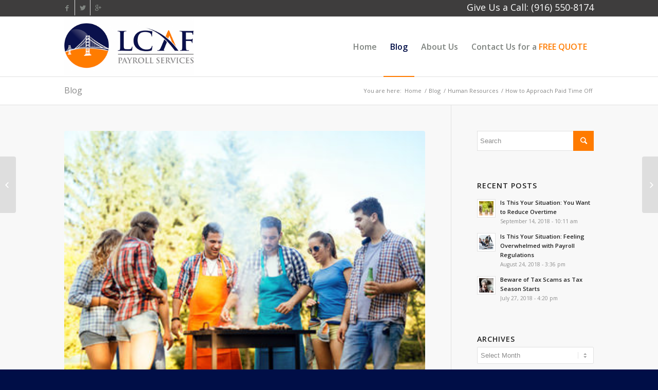

--- FILE ---
content_type: text/html; charset=UTF-8
request_url: https://lcafpayroll.com/how-to-approach-paid-time-off/
body_size: 19142
content:
<!DOCTYPE html>
<html lang="en-US" class="html_stretched responsive av-preloader-disabled av-default-lightbox  html_header_top html_logo_left html_main_nav_header html_menu_right html_large html_header_sticky html_header_shrinking html_header_topbar_active html_mobile_menu_phone html_header_searchicon_disabled html_content_align_center html_header_unstick_top_disabled html_header_stretch_disabled html_av-submenu-hidden html_av-submenu-display-click html_av-overlay-side html_av-overlay-side-classic html_av-submenu-noclone html_entry_id_527 av-no-preview html_text_menu_active ">
<head>
<meta charset="UTF-8" />


<!-- mobile setting -->
<meta name="viewport" content="width=device-width, initial-scale=1, maximum-scale=1">

<!-- Scripts/CSS and wp_head hook -->
<meta name='robots' content='index, follow, max-image-preview:large, max-snippet:-1, max-video-preview:-1' />

            <script data-no-defer="1" data-ezscrex="false" data-cfasync="false" data-pagespeed-no-defer data-cookieconsent="ignore">
                var ctPublicFunctions = {"_ajax_nonce":"b54fa76da4","_rest_nonce":"ea97593275","_ajax_url":"\/wp-admin\/admin-ajax.php","_rest_url":"https:\/\/lcafpayroll.com\/wp-json\/","data__cookies_type":"native","data__ajax_type":"rest","data__bot_detector_enabled":0,"data__frontend_data_log_enabled":1,"cookiePrefix":"","wprocket_detected":false,"host_url":"lcafpayroll.com","text__ee_click_to_select":"Click to select the whole data","text__ee_original_email":"The complete one is","text__ee_got_it":"Got it","text__ee_blocked":"Blocked","text__ee_cannot_connect":"Cannot connect","text__ee_cannot_decode":"Can not decode email. Unknown reason","text__ee_email_decoder":"CleanTalk email decoder","text__ee_wait_for_decoding":"The magic is on the way!","text__ee_decoding_process":"Please wait a few seconds while we decode the contact data."}
            </script>
        
            <script data-no-defer="1" data-ezscrex="false" data-cfasync="false" data-pagespeed-no-defer data-cookieconsent="ignore">
                var ctPublic = {"_ajax_nonce":"b54fa76da4","settings__forms__check_internal":"0","settings__forms__check_external":"0","settings__forms__force_protection":0,"settings__forms__search_test":"1","settings__data__bot_detector_enabled":0,"settings__sfw__anti_crawler":0,"blog_home":"https:\/\/lcafpayroll.com\/","pixel__setting":"0","pixel__enabled":false,"pixel__url":null,"data__email_check_before_post":1,"data__email_check_exist_post":1,"data__cookies_type":"native","data__key_is_ok":true,"data__visible_fields_required":true,"wl_brandname":"Anti-Spam by CleanTalk","wl_brandname_short":"CleanTalk","ct_checkjs_key":"d5c0188b41424629802da7a889833b8f69c79a9e08f494c1a4190dcee840690c","emailEncoderPassKey":"be5ce119a40fa8954a64763a02ac8910","bot_detector_forms_excluded":"W10=","advancedCacheExists":true,"varnishCacheExists":false,"wc_ajax_add_to_cart":false}
            </script>
        
	<!-- This site is optimized with the Yoast SEO plugin v24.9 - https://yoast.com/wordpress/plugins/seo/ -->
	<title>How to Approach Paid Time Off</title>
	<meta name="description" content="Today, many companies are using a more catch-all system of paid time off — all vacation days, sick days and personal days are lumped together." />
	<link rel="canonical" href="https://lcafpayroll.com/how-to-approach-paid-time-off/" />
	<meta property="og:locale" content="en_US" />
	<meta property="og:type" content="article" />
	<meta property="og:title" content="How to Approach Paid Time Off" />
	<meta property="og:description" content="Today, many companies are using a more catch-all system of paid time off — all vacation days, sick days and personal days are lumped together." />
	<meta property="og:url" content="https://lcafpayroll.com/how-to-approach-paid-time-off/" />
	<meta property="og:site_name" content="LCAF Payroll Services" />
	<meta property="article:published_time" content="2017-09-08T20:29:19+00:00" />
	<meta property="article:modified_time" content="2017-09-14T20:06:30+00:00" />
	<meta property="og:image" content="https://lcafpayroll.com/wp-content/uploads/2017/09/vacation_PTO.jpg" />
	<meta property="og:image:width" content="380" />
	<meta property="og:image:height" content="253" />
	<meta property="og:image:type" content="image/jpeg" />
	<meta name="author" content="LCAF" />
	<meta name="twitter:card" content="summary_large_image" />
	<meta name="twitter:label1" content="Written by" />
	<meta name="twitter:data1" content="LCAF" />
	<meta name="twitter:label2" content="Est. reading time" />
	<meta name="twitter:data2" content="4 minutes" />
	<script type="application/ld+json" class="yoast-schema-graph">{"@context":"https://schema.org","@graph":[{"@type":"WebPage","@id":"https://lcafpayroll.com/how-to-approach-paid-time-off/","url":"https://lcafpayroll.com/how-to-approach-paid-time-off/","name":"How to Approach Paid Time Off","isPartOf":{"@id":"https://lcafpayroll.com/#website"},"primaryImageOfPage":{"@id":"https://lcafpayroll.com/how-to-approach-paid-time-off/#primaryimage"},"image":{"@id":"https://lcafpayroll.com/how-to-approach-paid-time-off/#primaryimage"},"thumbnailUrl":"https://lcafpayroll.com/wp-content/uploads/2017/09/vacation_PTO.jpg","datePublished":"2017-09-08T20:29:19+00:00","dateModified":"2017-09-14T20:06:30+00:00","author":{"@id":"https://lcafpayroll.com/#/schema/person/c0305b21bde0f1297c4671c73c1f1fba"},"description":"Today, many companies are using a more catch-all system of paid time off — all vacation days, sick days and personal days are lumped together.","breadcrumb":{"@id":"https://lcafpayroll.com/how-to-approach-paid-time-off/#breadcrumb"},"inLanguage":"en-US","potentialAction":[{"@type":"ReadAction","target":["https://lcafpayroll.com/how-to-approach-paid-time-off/"]}]},{"@type":"ImageObject","inLanguage":"en-US","@id":"https://lcafpayroll.com/how-to-approach-paid-time-off/#primaryimage","url":"https://lcafpayroll.com/wp-content/uploads/2017/09/vacation_PTO.jpg","contentUrl":"https://lcafpayroll.com/wp-content/uploads/2017/09/vacation_PTO.jpg","width":380,"height":253},{"@type":"BreadcrumbList","@id":"https://lcafpayroll.com/how-to-approach-paid-time-off/#breadcrumb","itemListElement":[{"@type":"ListItem","position":1,"name":"Home","item":"https://lcafpayroll.com/"},{"@type":"ListItem","position":2,"name":"Blog","item":"https://lcafpayroll.com/blog/"},{"@type":"ListItem","position":3,"name":"How to Approach Paid Time Off"}]},{"@type":"WebSite","@id":"https://lcafpayroll.com/#website","url":"https://lcafpayroll.com/","name":"LCAF Payroll Services","description":"Payroll Solutions, Payroll Tax Services in Sacramento | LCAF Payroll","potentialAction":[{"@type":"SearchAction","target":{"@type":"EntryPoint","urlTemplate":"https://lcafpayroll.com/?s={search_term_string}"},"query-input":{"@type":"PropertyValueSpecification","valueRequired":true,"valueName":"search_term_string"}}],"inLanguage":"en-US"},{"@type":"Person","@id":"https://lcafpayroll.com/#/schema/person/c0305b21bde0f1297c4671c73c1f1fba","name":"LCAF","image":{"@type":"ImageObject","inLanguage":"en-US","@id":"https://lcafpayroll.com/#/schema/person/image/","url":"https://secure.gravatar.com/avatar/6cfd197344ebb91c8372165d887ef23dc8b4b0781c0e5d20ae2030477d595a91?s=96&d=mm&r=g","contentUrl":"https://secure.gravatar.com/avatar/6cfd197344ebb91c8372165d887ef23dc8b4b0781c0e5d20ae2030477d595a91?s=96&d=mm&r=g","caption":"LCAF"},"url":"https://lcafpayroll.com/author/admin/"}]}</script>
	<!-- / Yoast SEO plugin. -->


<link rel="alternate" type="application/rss+xml" title="LCAF Payroll Services &raquo; Feed" href="https://lcafpayroll.com/feed/" />
<link rel="alternate" type="application/rss+xml" title="LCAF Payroll Services &raquo; Comments Feed" href="https://lcafpayroll.com/comments/feed/" />
<link rel="alternate" title="oEmbed (JSON)" type="application/json+oembed" href="https://lcafpayroll.com/wp-json/oembed/1.0/embed?url=https%3A%2F%2Flcafpayroll.com%2Fhow-to-approach-paid-time-off%2F" />
<link rel="alternate" title="oEmbed (XML)" type="text/xml+oembed" href="https://lcafpayroll.com/wp-json/oembed/1.0/embed?url=https%3A%2F%2Flcafpayroll.com%2Fhow-to-approach-paid-time-off%2F&#038;format=xml" />

<!-- google webfont font replacement -->
<link rel='stylesheet' id='avia-google-webfont' href='//fonts.googleapis.com/css?family=Open+Sans:400,600' type='text/css' media='all'/> 
<style id='wp-img-auto-sizes-contain-inline-css' type='text/css'>
img:is([sizes=auto i],[sizes^="auto," i]){contain-intrinsic-size:3000px 1500px}
/*# sourceURL=wp-img-auto-sizes-contain-inline-css */
</style>
<style id='wp-emoji-styles-inline-css' type='text/css'>

	img.wp-smiley, img.emoji {
		display: inline !important;
		border: none !important;
		box-shadow: none !important;
		height: 1em !important;
		width: 1em !important;
		margin: 0 0.07em !important;
		vertical-align: -0.1em !important;
		background: none !important;
		padding: 0 !important;
	}
/*# sourceURL=wp-emoji-styles-inline-css */
</style>
<style id='wp-block-library-inline-css' type='text/css'>
:root{--wp-block-synced-color:#7a00df;--wp-block-synced-color--rgb:122,0,223;--wp-bound-block-color:var(--wp-block-synced-color);--wp-editor-canvas-background:#ddd;--wp-admin-theme-color:#007cba;--wp-admin-theme-color--rgb:0,124,186;--wp-admin-theme-color-darker-10:#006ba1;--wp-admin-theme-color-darker-10--rgb:0,107,160.5;--wp-admin-theme-color-darker-20:#005a87;--wp-admin-theme-color-darker-20--rgb:0,90,135;--wp-admin-border-width-focus:2px}@media (min-resolution:192dpi){:root{--wp-admin-border-width-focus:1.5px}}.wp-element-button{cursor:pointer}:root .has-very-light-gray-background-color{background-color:#eee}:root .has-very-dark-gray-background-color{background-color:#313131}:root .has-very-light-gray-color{color:#eee}:root .has-very-dark-gray-color{color:#313131}:root .has-vivid-green-cyan-to-vivid-cyan-blue-gradient-background{background:linear-gradient(135deg,#00d084,#0693e3)}:root .has-purple-crush-gradient-background{background:linear-gradient(135deg,#34e2e4,#4721fb 50%,#ab1dfe)}:root .has-hazy-dawn-gradient-background{background:linear-gradient(135deg,#faaca8,#dad0ec)}:root .has-subdued-olive-gradient-background{background:linear-gradient(135deg,#fafae1,#67a671)}:root .has-atomic-cream-gradient-background{background:linear-gradient(135deg,#fdd79a,#004a59)}:root .has-nightshade-gradient-background{background:linear-gradient(135deg,#330968,#31cdcf)}:root .has-midnight-gradient-background{background:linear-gradient(135deg,#020381,#2874fc)}:root{--wp--preset--font-size--normal:16px;--wp--preset--font-size--huge:42px}.has-regular-font-size{font-size:1em}.has-larger-font-size{font-size:2.625em}.has-normal-font-size{font-size:var(--wp--preset--font-size--normal)}.has-huge-font-size{font-size:var(--wp--preset--font-size--huge)}.has-text-align-center{text-align:center}.has-text-align-left{text-align:left}.has-text-align-right{text-align:right}.has-fit-text{white-space:nowrap!important}#end-resizable-editor-section{display:none}.aligncenter{clear:both}.items-justified-left{justify-content:flex-start}.items-justified-center{justify-content:center}.items-justified-right{justify-content:flex-end}.items-justified-space-between{justify-content:space-between}.screen-reader-text{border:0;clip-path:inset(50%);height:1px;margin:-1px;overflow:hidden;padding:0;position:absolute;width:1px;word-wrap:normal!important}.screen-reader-text:focus{background-color:#ddd;clip-path:none;color:#444;display:block;font-size:1em;height:auto;left:5px;line-height:normal;padding:15px 23px 14px;text-decoration:none;top:5px;width:auto;z-index:100000}html :where(.has-border-color){border-style:solid}html :where([style*=border-top-color]){border-top-style:solid}html :where([style*=border-right-color]){border-right-style:solid}html :where([style*=border-bottom-color]){border-bottom-style:solid}html :where([style*=border-left-color]){border-left-style:solid}html :where([style*=border-width]){border-style:solid}html :where([style*=border-top-width]){border-top-style:solid}html :where([style*=border-right-width]){border-right-style:solid}html :where([style*=border-bottom-width]){border-bottom-style:solid}html :where([style*=border-left-width]){border-left-style:solid}html :where(img[class*=wp-image-]){height:auto;max-width:100%}:where(figure){margin:0 0 1em}html :where(.is-position-sticky){--wp-admin--admin-bar--position-offset:var(--wp-admin--admin-bar--height,0px)}@media screen and (max-width:600px){html :where(.is-position-sticky){--wp-admin--admin-bar--position-offset:0px}}

/*# sourceURL=wp-block-library-inline-css */
</style><style id='global-styles-inline-css' type='text/css'>
:root{--wp--preset--aspect-ratio--square: 1;--wp--preset--aspect-ratio--4-3: 4/3;--wp--preset--aspect-ratio--3-4: 3/4;--wp--preset--aspect-ratio--3-2: 3/2;--wp--preset--aspect-ratio--2-3: 2/3;--wp--preset--aspect-ratio--16-9: 16/9;--wp--preset--aspect-ratio--9-16: 9/16;--wp--preset--color--black: #000000;--wp--preset--color--cyan-bluish-gray: #abb8c3;--wp--preset--color--white: #ffffff;--wp--preset--color--pale-pink: #f78da7;--wp--preset--color--vivid-red: #cf2e2e;--wp--preset--color--luminous-vivid-orange: #ff6900;--wp--preset--color--luminous-vivid-amber: #fcb900;--wp--preset--color--light-green-cyan: #7bdcb5;--wp--preset--color--vivid-green-cyan: #00d084;--wp--preset--color--pale-cyan-blue: #8ed1fc;--wp--preset--color--vivid-cyan-blue: #0693e3;--wp--preset--color--vivid-purple: #9b51e0;--wp--preset--gradient--vivid-cyan-blue-to-vivid-purple: linear-gradient(135deg,rgb(6,147,227) 0%,rgb(155,81,224) 100%);--wp--preset--gradient--light-green-cyan-to-vivid-green-cyan: linear-gradient(135deg,rgb(122,220,180) 0%,rgb(0,208,130) 100%);--wp--preset--gradient--luminous-vivid-amber-to-luminous-vivid-orange: linear-gradient(135deg,rgb(252,185,0) 0%,rgb(255,105,0) 100%);--wp--preset--gradient--luminous-vivid-orange-to-vivid-red: linear-gradient(135deg,rgb(255,105,0) 0%,rgb(207,46,46) 100%);--wp--preset--gradient--very-light-gray-to-cyan-bluish-gray: linear-gradient(135deg,rgb(238,238,238) 0%,rgb(169,184,195) 100%);--wp--preset--gradient--cool-to-warm-spectrum: linear-gradient(135deg,rgb(74,234,220) 0%,rgb(151,120,209) 20%,rgb(207,42,186) 40%,rgb(238,44,130) 60%,rgb(251,105,98) 80%,rgb(254,248,76) 100%);--wp--preset--gradient--blush-light-purple: linear-gradient(135deg,rgb(255,206,236) 0%,rgb(152,150,240) 100%);--wp--preset--gradient--blush-bordeaux: linear-gradient(135deg,rgb(254,205,165) 0%,rgb(254,45,45) 50%,rgb(107,0,62) 100%);--wp--preset--gradient--luminous-dusk: linear-gradient(135deg,rgb(255,203,112) 0%,rgb(199,81,192) 50%,rgb(65,88,208) 100%);--wp--preset--gradient--pale-ocean: linear-gradient(135deg,rgb(255,245,203) 0%,rgb(182,227,212) 50%,rgb(51,167,181) 100%);--wp--preset--gradient--electric-grass: linear-gradient(135deg,rgb(202,248,128) 0%,rgb(113,206,126) 100%);--wp--preset--gradient--midnight: linear-gradient(135deg,rgb(2,3,129) 0%,rgb(40,116,252) 100%);--wp--preset--font-size--small: 13px;--wp--preset--font-size--medium: 20px;--wp--preset--font-size--large: 36px;--wp--preset--font-size--x-large: 42px;--wp--preset--spacing--20: 0.44rem;--wp--preset--spacing--30: 0.67rem;--wp--preset--spacing--40: 1rem;--wp--preset--spacing--50: 1.5rem;--wp--preset--spacing--60: 2.25rem;--wp--preset--spacing--70: 3.38rem;--wp--preset--spacing--80: 5.06rem;--wp--preset--shadow--natural: 6px 6px 9px rgba(0, 0, 0, 0.2);--wp--preset--shadow--deep: 12px 12px 50px rgba(0, 0, 0, 0.4);--wp--preset--shadow--sharp: 6px 6px 0px rgba(0, 0, 0, 0.2);--wp--preset--shadow--outlined: 6px 6px 0px -3px rgb(255, 255, 255), 6px 6px rgb(0, 0, 0);--wp--preset--shadow--crisp: 6px 6px 0px rgb(0, 0, 0);}:where(.is-layout-flex){gap: 0.5em;}:where(.is-layout-grid){gap: 0.5em;}body .is-layout-flex{display: flex;}.is-layout-flex{flex-wrap: wrap;align-items: center;}.is-layout-flex > :is(*, div){margin: 0;}body .is-layout-grid{display: grid;}.is-layout-grid > :is(*, div){margin: 0;}:where(.wp-block-columns.is-layout-flex){gap: 2em;}:where(.wp-block-columns.is-layout-grid){gap: 2em;}:where(.wp-block-post-template.is-layout-flex){gap: 1.25em;}:where(.wp-block-post-template.is-layout-grid){gap: 1.25em;}.has-black-color{color: var(--wp--preset--color--black) !important;}.has-cyan-bluish-gray-color{color: var(--wp--preset--color--cyan-bluish-gray) !important;}.has-white-color{color: var(--wp--preset--color--white) !important;}.has-pale-pink-color{color: var(--wp--preset--color--pale-pink) !important;}.has-vivid-red-color{color: var(--wp--preset--color--vivid-red) !important;}.has-luminous-vivid-orange-color{color: var(--wp--preset--color--luminous-vivid-orange) !important;}.has-luminous-vivid-amber-color{color: var(--wp--preset--color--luminous-vivid-amber) !important;}.has-light-green-cyan-color{color: var(--wp--preset--color--light-green-cyan) !important;}.has-vivid-green-cyan-color{color: var(--wp--preset--color--vivid-green-cyan) !important;}.has-pale-cyan-blue-color{color: var(--wp--preset--color--pale-cyan-blue) !important;}.has-vivid-cyan-blue-color{color: var(--wp--preset--color--vivid-cyan-blue) !important;}.has-vivid-purple-color{color: var(--wp--preset--color--vivid-purple) !important;}.has-black-background-color{background-color: var(--wp--preset--color--black) !important;}.has-cyan-bluish-gray-background-color{background-color: var(--wp--preset--color--cyan-bluish-gray) !important;}.has-white-background-color{background-color: var(--wp--preset--color--white) !important;}.has-pale-pink-background-color{background-color: var(--wp--preset--color--pale-pink) !important;}.has-vivid-red-background-color{background-color: var(--wp--preset--color--vivid-red) !important;}.has-luminous-vivid-orange-background-color{background-color: var(--wp--preset--color--luminous-vivid-orange) !important;}.has-luminous-vivid-amber-background-color{background-color: var(--wp--preset--color--luminous-vivid-amber) !important;}.has-light-green-cyan-background-color{background-color: var(--wp--preset--color--light-green-cyan) !important;}.has-vivid-green-cyan-background-color{background-color: var(--wp--preset--color--vivid-green-cyan) !important;}.has-pale-cyan-blue-background-color{background-color: var(--wp--preset--color--pale-cyan-blue) !important;}.has-vivid-cyan-blue-background-color{background-color: var(--wp--preset--color--vivid-cyan-blue) !important;}.has-vivid-purple-background-color{background-color: var(--wp--preset--color--vivid-purple) !important;}.has-black-border-color{border-color: var(--wp--preset--color--black) !important;}.has-cyan-bluish-gray-border-color{border-color: var(--wp--preset--color--cyan-bluish-gray) !important;}.has-white-border-color{border-color: var(--wp--preset--color--white) !important;}.has-pale-pink-border-color{border-color: var(--wp--preset--color--pale-pink) !important;}.has-vivid-red-border-color{border-color: var(--wp--preset--color--vivid-red) !important;}.has-luminous-vivid-orange-border-color{border-color: var(--wp--preset--color--luminous-vivid-orange) !important;}.has-luminous-vivid-amber-border-color{border-color: var(--wp--preset--color--luminous-vivid-amber) !important;}.has-light-green-cyan-border-color{border-color: var(--wp--preset--color--light-green-cyan) !important;}.has-vivid-green-cyan-border-color{border-color: var(--wp--preset--color--vivid-green-cyan) !important;}.has-pale-cyan-blue-border-color{border-color: var(--wp--preset--color--pale-cyan-blue) !important;}.has-vivid-cyan-blue-border-color{border-color: var(--wp--preset--color--vivid-cyan-blue) !important;}.has-vivid-purple-border-color{border-color: var(--wp--preset--color--vivid-purple) !important;}.has-vivid-cyan-blue-to-vivid-purple-gradient-background{background: var(--wp--preset--gradient--vivid-cyan-blue-to-vivid-purple) !important;}.has-light-green-cyan-to-vivid-green-cyan-gradient-background{background: var(--wp--preset--gradient--light-green-cyan-to-vivid-green-cyan) !important;}.has-luminous-vivid-amber-to-luminous-vivid-orange-gradient-background{background: var(--wp--preset--gradient--luminous-vivid-amber-to-luminous-vivid-orange) !important;}.has-luminous-vivid-orange-to-vivid-red-gradient-background{background: var(--wp--preset--gradient--luminous-vivid-orange-to-vivid-red) !important;}.has-very-light-gray-to-cyan-bluish-gray-gradient-background{background: var(--wp--preset--gradient--very-light-gray-to-cyan-bluish-gray) !important;}.has-cool-to-warm-spectrum-gradient-background{background: var(--wp--preset--gradient--cool-to-warm-spectrum) !important;}.has-blush-light-purple-gradient-background{background: var(--wp--preset--gradient--blush-light-purple) !important;}.has-blush-bordeaux-gradient-background{background: var(--wp--preset--gradient--blush-bordeaux) !important;}.has-luminous-dusk-gradient-background{background: var(--wp--preset--gradient--luminous-dusk) !important;}.has-pale-ocean-gradient-background{background: var(--wp--preset--gradient--pale-ocean) !important;}.has-electric-grass-gradient-background{background: var(--wp--preset--gradient--electric-grass) !important;}.has-midnight-gradient-background{background: var(--wp--preset--gradient--midnight) !important;}.has-small-font-size{font-size: var(--wp--preset--font-size--small) !important;}.has-medium-font-size{font-size: var(--wp--preset--font-size--medium) !important;}.has-large-font-size{font-size: var(--wp--preset--font-size--large) !important;}.has-x-large-font-size{font-size: var(--wp--preset--font-size--x-large) !important;}
/*# sourceURL=global-styles-inline-css */
</style>

<style id='classic-theme-styles-inline-css' type='text/css'>
/*! This file is auto-generated */
.wp-block-button__link{color:#fff;background-color:#32373c;border-radius:9999px;box-shadow:none;text-decoration:none;padding:calc(.667em + 2px) calc(1.333em + 2px);font-size:1.125em}.wp-block-file__button{background:#32373c;color:#fff;text-decoration:none}
/*# sourceURL=/wp-includes/css/classic-themes.min.css */
</style>
<link rel='stylesheet' id='cleantalk-public-css-css' href='https://lcafpayroll.com/wp-content/plugins/cleantalk-spam-protect/css/cleantalk-public.min.css?ver=6.68_1764768068' type='text/css' media='all' />
<link rel='stylesheet' id='cleantalk-email-decoder-css-css' href='https://lcafpayroll.com/wp-content/plugins/cleantalk-spam-protect/css/cleantalk-email-decoder.min.css?ver=6.68_1764768068' type='text/css' media='all' />
<link rel='stylesheet' id='avia-grid-css' href='https://lcafpayroll.com/wp-content/themes/enfold/css/grid.css?ver=4.2' type='text/css' media='all' />
<link rel='stylesheet' id='avia-base-css' href='https://lcafpayroll.com/wp-content/themes/enfold/css/base.css?ver=4.2' type='text/css' media='all' />
<link rel='stylesheet' id='avia-layout-css' href='https://lcafpayroll.com/wp-content/themes/enfold/css/layout.css?ver=4.2' type='text/css' media='all' />
<link rel='stylesheet' id='avia-scs-css' href='https://lcafpayroll.com/wp-content/themes/enfold/css/shortcodes.css?ver=4.2' type='text/css' media='all' />
<link rel='stylesheet' id='avia-popup-css-css' href='https://lcafpayroll.com/wp-content/themes/enfold/js/aviapopup/magnific-popup.css?ver=4.2' type='text/css' media='screen' />
<link rel='stylesheet' id='avia-print-css' href='https://lcafpayroll.com/wp-content/themes/enfold/css/print.css?ver=4.2' type='text/css' media='print' />
<link rel='stylesheet' id='avia-dynamic-css' href='https://lcafpayroll.com/wp-content/uploads/dynamic_avia/enfold.css?ver=5b22f6ad0c393' type='text/css' media='all' />
<link rel='stylesheet' id='avia-custom-css' href='https://lcafpayroll.com/wp-content/themes/enfold/css/custom.css?ver=4.2' type='text/css' media='all' />
<script type="text/javascript" src="https://lcafpayroll.com/wp-content/plugins/cleantalk-spam-protect/js/apbct-public-bundle_gathering.min.js?ver=6.68_1764768069" id="apbct-public-bundle_gathering.min-js-js"></script>
<script type="text/javascript" src="https://lcafpayroll.com/wp-includes/js/jquery/jquery.min.js?ver=3.7.1" id="jquery-core-js"></script>
<script type="text/javascript" src="https://lcafpayroll.com/wp-includes/js/jquery/jquery-migrate.min.js?ver=3.4.1" id="jquery-migrate-js"></script>
<script type="text/javascript" src="https://lcafpayroll.com/wp-content/themes/enfold/js/avia-compat.js?ver=4.2" id="avia-compat-js"></script>
<link rel="https://api.w.org/" href="https://lcafpayroll.com/wp-json/" /><link rel="alternate" title="JSON" type="application/json" href="https://lcafpayroll.com/wp-json/wp/v2/posts/527" /><link rel="EditURI" type="application/rsd+xml" title="RSD" href="https://lcafpayroll.com/xmlrpc.php?rsd" />
<meta name="generator" content="WordPress 6.9" />
<link rel='shortlink' href='https://lcafpayroll.com/?p=527' />
<meta name="msvalidate.01" content="4DCA96B7558BC303B7A7D8B3F40A25EA" /><style type="text/css" id="simple-css-output">.av_promobox { margin: 0 0 50px !important; }.av_promobox.avia-button-yes.avia-builder-el-9.el_after_av_one_fourth { background-color: #0a114c; border: none; color: #fff; margin: 0 0 50px !important;}.avia-promocontent p { font-size: 16px; font-weight: 600; text-transform: uppercase;}</style><link rel="profile" href="https://gmpg.org/xfn/11" />
<link rel="alternate" type="application/rss+xml" title="LCAF Payroll Services RSS2 Feed" href="https://lcafpayroll.com/feed/" />
<link rel="pingback" href="https://lcafpayroll.com/xmlrpc.php" />
<!--[if lt IE 9]><script src="https://lcafpayroll.com/wp-content/themes/enfold/js/html5shiv.js"></script><![endif]-->

<style>#header_meta {
    background-color: #3e3d3d !important;
}
#header_meta .phone-info span {
    color: #fff;
    font-weight: normal;
	font-size: 18px;
}</style>		<style type="text/css" id="wp-custom-css">
			/*
You can add your own CSS here.

Click the help icon above to learn more.
*/

@media only screen and (min-width: 480px) {
    .mobile-hide {
        display: none;
    }
}

.av-burger-menu-ul {
    padding: 0 !important;
}		</style>
		

<!--
Debugging Info for Theme support: 

Theme: Enfold
Version: 4.2
Installed: enfold
AviaFramework Version: 4.6
AviaBuilder Version: 0.9.5
ML:1024-PU:61-PLA:11
WP:6.9
Updates: enabled
-->

<style type='text/css'>
@font-face {font-family: 'entypo-fontello'; font-weight: normal; font-style: normal;
src: url('https://lcafpayroll.com/wp-content/themes/enfold/config-templatebuilder/avia-template-builder/assets/fonts/entypo-fontello.eot?v=3');
src: url('https://lcafpayroll.com/wp-content/themes/enfold/config-templatebuilder/avia-template-builder/assets/fonts/entypo-fontello.eot?v=3#iefix') format('embedded-opentype'), 
url('https://lcafpayroll.com/wp-content/themes/enfold/config-templatebuilder/avia-template-builder/assets/fonts/entypo-fontello.woff?v=3') format('woff'), 
url('https://lcafpayroll.com/wp-content/themes/enfold/config-templatebuilder/avia-template-builder/assets/fonts/entypo-fontello.ttf?v=3') format('truetype'), 
url('https://lcafpayroll.com/wp-content/themes/enfold/config-templatebuilder/avia-template-builder/assets/fonts/entypo-fontello.svg?v=3#entypo-fontello') format('svg');
} #top .avia-font-entypo-fontello, body .avia-font-entypo-fontello, html body [data-av_iconfont='entypo-fontello']:before{ font-family: 'entypo-fontello'; }
</style><script>
  (function(i,s,o,g,r,a,m){i['GoogleAnalyticsObject']=r;i[r]=i[r]||function(){
  (i[r].q=i[r].q||[]).push(arguments)},i[r].l=1*new Date();a=s.createElement(o),
  m=s.getElementsByTagName(o)[0];a.async=1;a.src=g;m.parentNode.insertBefore(a,m)
  })(window,document,'script','https://www.google-analytics.com/analytics.js','ga');

  ga('create', 'UA-42323658-32', 'auto');
  ga('send', 'pageview');

</script>
</head>




<body data-rsssl=1 id="top" class="wp-singular post-template-default single single-post postid-527 single-format-standard wp-theme-enfold stretched open_sans " itemscope="itemscope" itemtype="https://schema.org/WebPage" >

	
	<div id='wrap_all'>

	
<header id='header' class='all_colors header_color light_bg_color  av_header_top av_logo_left av_main_nav_header av_menu_right av_large av_header_sticky av_header_shrinking av_header_stretch_disabled av_mobile_menu_phone av_header_searchicon_disabled av_header_unstick_top_disabled av_bottom_nav_disabled  av_header_border_disabled'  role="banner" itemscope="itemscope" itemtype="https://schema.org/WPHeader" >

		<div id='header_meta' class='container_wrap container_wrap_meta  av_icon_active_left av_extra_header_active av_secondary_right av_phone_active_right av_entry_id_527'>
		
			      <div class='container'>
			      <ul class='noLightbox social_bookmarks icon_count_3'><li class='social_bookmarks_facebook av-social-link-facebook social_icon_1'><a target='_blank' href='https://www.facebook.com/LCAFPayroll' aria-hidden='true' data-av_icon='' data-av_iconfont='entypo-fontello' title='Facebook'><span class='avia_hidden_link_text'>Facebook</span></a></li><li class='social_bookmarks_twitter av-social-link-twitter social_icon_2'><a target='_blank' href='https://twitter.com/LCA_Financial' aria-hidden='true' data-av_icon='' data-av_iconfont='entypo-fontello' title='Twitter'><span class='avia_hidden_link_text'>Twitter</span></a></li><li class='social_bookmarks_gplus av-social-link-gplus social_icon_3'><a target='_blank' href='https://plus.google.com/104359263137046908856' aria-hidden='true' data-av_icon='' data-av_iconfont='entypo-fontello' title='Gplus'><span class='avia_hidden_link_text'>Gplus</span></a></li></ul><div class='phone-info '><span>Give Us a Call:  (916) 550-8174</span></div>			      </div>
		</div>

		<div  id='header_main' class='container_wrap container_wrap_logo'>
	
        <div class='container av-logo-container'><div class='inner-container'><span class='logo'><a href='https://lcafpayroll.com/'><img height='100' width='300' src='https://lcafpayroll.com/wp-content/uploads/2014/06/logo.png' alt='LCAF Payroll Services' /></a></span><nav class='main_menu' data-selectname='Select a page'  role="navigation" itemscope="itemscope" itemtype="https://schema.org/SiteNavigationElement" ><div class="avia-menu av-main-nav-wrap"><ul id="avia-menu" class="menu av-main-nav"><li id="menu-item-240" class="menu-item menu-item-type-post_type menu-item-object-page menu-item-home menu-item-top-level menu-item-top-level-1"><a href="https://lcafpayroll.com/" itemprop="url"><span class="avia-bullet"></span><span class="avia-menu-text">Home</span><span class="avia-menu-fx"><span class="avia-arrow-wrap"><span class="avia-arrow"></span></span></span></a></li>
<li id="menu-item-377" class="menu-item menu-item-type-post_type menu-item-object-page current_page_parent menu-item-top-level menu-item-top-level-2 current-menu-item"><a href="https://lcafpayroll.com/blog/" itemprop="url"><span class="avia-bullet"></span><span class="avia-menu-text">Blog</span><span class="avia-menu-fx"><span class="avia-arrow-wrap"><span class="avia-arrow"></span></span></span></a></li>
<li id="menu-item-186" class="menu-item menu-item-type-post_type menu-item-object-page menu-item-top-level menu-item-top-level-3"><a href="https://lcafpayroll.com/about-us/" itemprop="url"><span class="avia-bullet"></span><span class="avia-menu-text">About Us</span><span class="avia-menu-fx"><span class="avia-arrow-wrap"><span class="avia-arrow"></span></span></span></a></li>
<li id="menu-item-665" class="mobile-hide menu-item menu-item-type-custom menu-item-object-custom menu-item-top-level menu-item-top-level-4"><a href="https://lcafpayroll.com/payroll-login/" itemprop="url"><span class="avia-bullet"></span><span class="avia-menu-text">Payroll Login</span><span class="avia-menu-fx"><span class="avia-arrow-wrap"><span class="avia-arrow"></span></span></span></a></li>
<li id="menu-item-674" class="mobile-hide menu-item menu-item-type-custom menu-item-object-custom menu-item-top-level menu-item-top-level-5"><a href="https://lcafpayroll.nationalcrimesearch.com/signup/" itemprop="url"><span class="avia-bullet"></span><span class="avia-menu-text">Background Checks</span><span class="avia-menu-fx"><span class="avia-arrow-wrap"><span class="avia-arrow"></span></span></span></a></li>
<li id="menu-item-675" class="mobile-hide menu-item menu-item-type-custom menu-item-object-custom menu-item-top-level menu-item-top-level-6"><a href="https://lcafpayroll.payrollservers.us/pg/login.aspx" itemprop="url"><span class="avia-bullet"></span><span class="avia-menu-text">Supervisor Login</span><span class="avia-menu-fx"><span class="avia-arrow-wrap"><span class="avia-arrow"></span></span></span></a></li>
<li id="menu-item-676" class="mobile-hide menu-item menu-item-type-custom menu-item-object-custom menu-item-top-level menu-item-top-level-7"><a href="https://lcafpayroll.payrollservers.us/webclock/" itemprop="url"><span class="avia-bullet"></span><span class="avia-menu-text">Employee Login</span><span class="avia-menu-fx"><span class="avia-arrow-wrap"><span class="avia-arrow"></span></span></span></a></li>
<li id="menu-item-677" class="mobile-hide menu-item menu-item-type-custom menu-item-object-custom menu-item-top-level menu-item-top-level-8"><a href="https://lcafpayroll.myhrsupportcenter.com/users/sign_in" itemprop="url"><span class="avia-bullet"></span><span class="avia-menu-text">HR Services</span><span class="avia-menu-fx"><span class="avia-arrow-wrap"><span class="avia-arrow"></span></span></span></a></li>
<li id="menu-item-238" class="mobile-hide menu-item menu-item-type-post_type menu-item-object-page menu-item-has-children menu-item-top-level menu-item-top-level-9"><a href="https://lcafpayroll.com/services-solutions/" itemprop="url"><span class="avia-bullet"></span><span class="avia-menu-text">Services &#038; Solutions</span><span class="avia-menu-fx"><span class="avia-arrow-wrap"><span class="avia-arrow"></span></span></span></a>


<ul class="sub-menu">
	<li id="menu-item-276" class="menu-item menu-item-type-post_type menu-item-object-page"><a href="https://lcafpayroll.com/services-solutions/payroll-services/" itemprop="url"><span class="avia-bullet"></span><span class="avia-menu-text">Payroll Services</span></a></li>
	<li id="menu-item-187" class="menu-item menu-item-type-post_type menu-item-object-page"><a href="https://lcafpayroll.com/services-solutions/payroll-tax-service/" itemprop="url"><span class="avia-bullet"></span><span class="avia-menu-text">Payroll Tax Service</span></a></li>
	<li id="menu-item-193" class="menu-item menu-item-type-post_type menu-item-object-page"><a href="https://lcafpayroll.com/services-solutions/hr-solutions/" itemprop="url"><span class="avia-bullet"></span><span class="avia-menu-text">HR Solutions</span></a></li>
	<li id="menu-item-196" class="menu-item menu-item-type-post_type menu-item-object-page"><a href="https://lcafpayroll.com/services-solutions/time-and-attendance/" itemprop="url"><span class="avia-bullet"></span><span class="avia-menu-text">Time &#038; Attendance</span></a></li>
	<li id="menu-item-188" class="menu-item menu-item-type-post_type menu-item-object-page"><a href="https://lcafpayroll.com/services-solutions/labor-law-posters/" itemprop="url"><span class="avia-bullet"></span><span class="avia-menu-text">Poster Compliance</span></a></li>
	<li id="menu-item-189" class="menu-item menu-item-type-post_type menu-item-object-page"><a href="https://lcafpayroll.com/services-solutions/other-services/" itemprop="url"><span class="avia-bullet"></span><span class="avia-menu-text">Other Services</span></a></li>
</ul>
</li>
<li id="menu-item-190" class="menu-item menu-item-type-post_type menu-item-object-page menu-item-top-level menu-item-top-level-10"><a href="https://lcafpayroll.com/contact-us/" itemprop="url"><span class="avia-bullet"></span><span class="avia-menu-text">Contact Us for a <span style="color: #ff7c00">FREE QUOTE</span></span><span class="avia-menu-fx"><span class="avia-arrow-wrap"><span class="avia-arrow"></span></span></span></a></li>
<li class="av-burger-menu-main menu-item-avia-special ">
	        			<a href="#">
							<span class="av-hamburger av-hamburger--spin av-js-hamburger">
					        <span class="av-hamburger-box">
						          <span class="av-hamburger-inner"></span>
						          <strong>Menu</strong>
					        </span>
							</span>
						</a>
	        		   </li></ul></div></nav></div> </div> 
		<!-- end container_wrap-->
		</div>
		
		<div class='header_bg'></div>

<!-- end header -->
</header>
		
	<div id='main' class='all_colors' data-scroll-offset='116'>

	<div class='stretch_full container_wrap alternate_color light_bg_color title_container'><div class='container'><strong class='main-title entry-title'><a href='https://lcafpayroll.com/blog/' rel='bookmark' title='Permanent Link: Blog'  itemprop="headline" >Blog</a></strong><div class="breadcrumb breadcrumbs avia-breadcrumbs"><div class="breadcrumb-trail" xmlns:v="https://rdf.data-vocabulary.org/#"><span class="trail-before"><span class="breadcrumb-title">You are here:</span></span> <a href="https://lcafpayroll.com" title="LCAF Payroll Services" rel="home" class="trail-begin">Home</a> <span class="sep">/</span> <span><a rel="v:url" property="v:title" href="https://lcafpayroll.com/blog/" title="Blog">Blog</a></span> <span class="sep">/</span> <span><a rel="v:url" property="v:title" href="https://lcafpayroll.com/category/human-resources/">Human Resources</a></span> <span class="sep">/</span> <span class="trail-end">How to Approach Paid Time Off</span></div></div></div></div>
		<div class='container_wrap container_wrap_first main_color sidebar_right'>

			<div class='container template-blog template-single-blog '>

				<main class='content units av-content-small alpha '  role="main" itemscope="itemscope" itemtype="https://schema.org/Blog" >

                    <article class='post-entry post-entry-type-standard post-entry-527 post-loop-1 post-parity-odd post-entry-last single-big with-slider post-527 post type-post status-publish format-standard has-post-thumbnail hentry category-human-resources category-news tag-paid-time-off tag-payroll-services'  itemscope="itemscope" itemtype="https://schema.org/BlogPosting" itemprop="blogPost" ><div class="big-preview single-big"><a href="https://lcafpayroll.com/wp-content/uploads/2017/09/vacation_PTO.jpg" title="How to Approach Paid Time Off"><img width="380" height="253" src="https://lcafpayroll.com/wp-content/uploads/2017/09/vacation_PTO.jpg" class="attachment-entry_with_sidebar size-entry_with_sidebar wp-post-image" alt="" decoding="async" fetchpriority="high" srcset="https://lcafpayroll.com/wp-content/uploads/2017/09/vacation_PTO.jpg 380w, https://lcafpayroll.com/wp-content/uploads/2017/09/vacation_PTO-300x199.jpg 300w" sizes="(max-width: 380px) 100vw, 380px" /></a></div><div class='blog-meta'></div><div class='entry-content-wrapper clearfix standard-content'><header class="entry-content-header"><h1 class='post-title entry-title'  itemprop="headline" >	<a href='https://lcafpayroll.com/how-to-approach-paid-time-off/' rel='bookmark' title='Permanent Link: How to Approach Paid Time Off'>How to Approach Paid Time Off			<span class='post-format-icon minor-meta'></span>	</a></h1><span class='post-meta-infos'><time class='date-container minor-meta updated' >September 8, 2017</time><span class='text-sep text-sep-date'>/</span><span class="blog-categories minor-meta">in <a href="https://lcafpayroll.com/category/human-resources/" rel="tag">Human Resources</a>, <a href="https://lcafpayroll.com/category/news/" rel="tag">news</a> </span><span class="text-sep text-sep-cat">/</span><span class="blog-author minor-meta">by <span class="entry-author-link" ><span class="vcard author"><span class="fn"><a href="https://lcafpayroll.com/author/admin/" title="Posts by LCAF" rel="author">LCAF</a></span></span></span></span></span></header><div class="entry-content"  itemprop="text" ><p>Time-off benefits can be a very valuable part of any employee benefits package. While employers aren&#8217;t legally required by federal law to give employees days off for federal or state holidays, it&#8217;s a smart way to retain employees and to provide job satisfaction. (There may be state laws that affect time off, however&#8211;check local laws.) Employers can specify which holidays employees can take off. It&#8217;s the same for vacation: There&#8217;s no federal requirement, but smart employers grant paid vacation, and sick days too.<span id="more-527"></span></p>
<p>Still, time off is a particularly delicate subject for small businesses: If an owner has only two employees, one of whom goes on vacation, a third of the total workforce is gone. Planning and coordination are critical when offering vacation benefits.</p>
<p>Companies can use different kinds of systems for time off. Some often have a set number of vacation days and a separate number of sick days that employees may use without losing pay. But today, many companies are using a more catch-all system of paid time off — all vacation days, sick days and personal days are lumped together.</p>
<p><strong>Benefits of using this bank of time-off days method include:</strong></p>
<ul>
<li>Employees see it as a benefit if communicated well. It feels like an improvement over separate accruals because a worker can theoretically take more vacation time if he or she doesn&#8217;t get sick often.</li>
<li>Employees no longer have to make excuses when they want to use a sick day but aren&#8217;t ill enough to see a doctor.</li>
<li>The system often is easier to administer up front — there&#8217;s no question about which accrual the leave comes from. Simpler administration can mean cost savings and consistency in leave tracking.</li>
<li>Employee burnout can be reduced if employees are encouraged to use these days.</li>
<li>Employees report feeling more empowered — not having to justify each day off, taking their days as needed, and allotting vacation, sick and personal days as they see fit.</li>
</ul>
<p><strong>Issues and drawbacks:</strong></p>
<ul>
<li>Some employees may feel slighted if sick days weren&#8217;t previously monitored closely under a system of separate categories. They may feel penalized by having sick days count against their days off.</li>
<li>This system could mean higher financial liability when terminating employees. With separate accruals for vacation and sick days, employers are usually required to pay out only accrued vacation days, not unused sick days. This way, the whole accrued bank must be paid out.</li>
<li>Employees tend to view the bank as vacation days and so may take more time off. But while extra days taken as vacation can benefit employees and employers alike, they also can mean more time that must be covered by colleagues. Employers may have to modify work practices to accommodate this.</li>
<li>Employees may be reluctant to take sick days if they see this as lessening their vacation time. This means working while feeling ill.</li>
</ul>
<p>If a company decides to go with a separate vacation and sick day system, then the amount of vacation time that employees are given is really up to the owners. Most employers link the length of time that an employee has worked for them to the amount of vacation afforded. Ten vacation days might be offered after one year of service and increased by one vacation day for every year of service. At milestones of service — five and 10 years, for example — employees earn an additional week of vacation.</p>
<p>Because small businesses are more affected by vacationing employees, decisions need to be made about how to arrange vacations. If employees want to take all their vacation days at one time, that takes more planning than taking just a few days here and there. What if employees want to take vacation during a busy period? You need a policy, and a fair system, in the event two employees want to take the same week off.</p>
<p>Generally, paid sick leave benefits and personal time off is not required by law. Unpaid sick leave, however, may be legally required if a business is subject to either federal or state <a style="color: #4194ec;" href="http://www.bizfilings.com/toolkit/sbg/office-hr/managing-the-workplace/employee-time-off-benefits-required-by-law.aspx">family and medical leave laws</a>.</p>
<p>Keeping track of who is off work, how much time each employee has used and the vacation schedule for the business year can get complicated. Organizing it is the tricky part. Employers want to reduce the time they spend tracking time off. Let us know if we can help set up a fair and easy-to-monitor system for you.</p>
</div><footer class="entry-footer"><span class="blog-tags minor-meta"><strong>Tags:</strong><span> <a href="https://lcafpayroll.com/tag/paid-time-off/" rel="tag">paid time off</a>, <a href="https://lcafpayroll.com/tag/payroll-services/" rel="tag">payroll services</a></span></span><div class='av-share-box'><h5 class='av-share-link-description'>Share this entry</h5><ul class='av-share-box-list noLightbox'><li class='av-share-link av-social-link-facebook' ><a target='_blank' href='http://www.facebook.com/sharer.php?u=https://lcafpayroll.com/how-to-approach-paid-time-off/&amp;t=How%20to%20Approach%20Paid%20Time%20Off' aria-hidden='true' data-av_icon='' data-av_iconfont='entypo-fontello' title='' data-avia-related-tooltip='Share on Facebook'><span class='avia_hidden_link_text'>Share on Facebook</span></a></li><li class='av-share-link av-social-link-twitter' ><a target='_blank' href='https://twitter.com/share?text=How%20to%20Approach%20Paid%20Time%20Off&url=https://lcafpayroll.com/?p=527' aria-hidden='true' data-av_icon='' data-av_iconfont='entypo-fontello' title='' data-avia-related-tooltip='Share on Twitter'><span class='avia_hidden_link_text'>Share on Twitter</span></a></li><li class='av-share-link av-social-link-gplus' ><a target='_blank' href='https://plus.google.com/share?url=https://lcafpayroll.com/how-to-approach-paid-time-off/' aria-hidden='true' data-av_icon='' data-av_iconfont='entypo-fontello' title='' data-avia-related-tooltip='Share on Google+'><span class='avia_hidden_link_text'>Share on Google+</span></a></li><li class='av-share-link av-social-link-pinterest' ><a target='_blank' href='http://pinterest.com/pin/create/button/?url=https%3A%2F%2Flcafpayroll.com%2Fhow-to-approach-paid-time-off%2F&amp;description=How%20to%20Approach%20Paid%20Time%20Off&amp;media=https%3A%2F%2Flcafpayroll.com%2Fwp-content%2Fuploads%2F2017%2F09%2Fvacation_PTO.jpg' aria-hidden='true' data-av_icon='' data-av_iconfont='entypo-fontello' title='' data-avia-related-tooltip='Share on Pinterest'><span class='avia_hidden_link_text'>Share on Pinterest</span></a></li><li class='av-share-link av-social-link-linkedin' ><a target='_blank' href='http://linkedin.com/shareArticle?mini=true&amp;title=How%20to%20Approach%20Paid%20Time%20Off&amp;url=https://lcafpayroll.com/how-to-approach-paid-time-off/' aria-hidden='true' data-av_icon='' data-av_iconfont='entypo-fontello' title='' data-avia-related-tooltip='Share on Linkedin'><span class='avia_hidden_link_text'>Share on Linkedin</span></a></li><li class='av-share-link av-social-link-tumblr' ><a target='_blank' href='http://www.tumblr.com/share/link?url=https%3A%2F%2Flcafpayroll.com%2Fhow-to-approach-paid-time-off%2F&amp;name=How%20to%20Approach%20Paid%20Time%20Off&amp;description=Time-off%20benefits%20can%20be%20a%20very%20valuable%20part%20of%20any%20employee%20benefits%20package.%20While%20employers%20aren%E2%80%99t%20legally%20required%20by%20federal%20law%20to%20give%20employees%20days%20off%20for%20federal%20or%20state%20holidays%2C%20it%E2%80%99s%20a%20smart%20way%20to%20retain%20employees%20and%20to%20provide%20job%20satisfaction.%20%28There%20may%20be%20state%20laws%20that%20affect%20time%20off%2C%20however%E2%80%93check%20local%20laws.%29%20%5B%E2%80%A6%5D' aria-hidden='true' data-av_icon='' data-av_iconfont='entypo-fontello' title='' data-avia-related-tooltip='Share on Tumblr'><span class='avia_hidden_link_text'>Share on Tumblr</span></a></li><li class='av-share-link av-social-link-vk' ><a target='_blank' href='http://vk.com/share.php?url=https://lcafpayroll.com/how-to-approach-paid-time-off/' aria-hidden='true' data-av_icon='' data-av_iconfont='entypo-fontello' title='' data-avia-related-tooltip='Share on Vk'><span class='avia_hidden_link_text'>Share on Vk</span></a></li><li class='av-share-link av-social-link-reddit' ><a target='_blank' href='http://reddit.com/submit?url=https://lcafpayroll.com/how-to-approach-paid-time-off/&amp;title=How%20to%20Approach%20Paid%20Time%20Off' aria-hidden='true' data-av_icon='' data-av_iconfont='entypo-fontello' title='' data-avia-related-tooltip='Share on Reddit'><span class='avia_hidden_link_text'>Share on Reddit</span></a></li><li class='av-share-link av-social-link-mail' ><a  href='mailto:?subject=How%20to%20Approach%20Paid%20Time%20Off&amp;body=https://lcafpayroll.com/how-to-approach-paid-time-off/' aria-hidden='true' data-av_icon='' data-av_iconfont='entypo-fontello' title='' data-avia-related-tooltip='Share by Mail'><span class='avia_hidden_link_text'>Share by Mail</span></a></li></ul></div></footer><div class='post_delimiter'></div></div><div class='post_author_timeline'></div><span class='hidden'>
			<span class='av-structured-data'  itemscope="itemscope" itemtype="https://schema.org/ImageObject"  itemprop='image'>
					   <span itemprop='url' >https://lcafpayroll.com/wp-content/uploads/2017/09/vacation_PTO.jpg</span>
					   <span itemprop='height' >253</span>
					   <span itemprop='width' >380</span>
				  </span><span class='av-structured-data'  itemprop="publisher" itemtype="https://schema.org/Organization" itemscope="itemscope" >
				<span itemprop='name'>LCAF</span>
				<span itemprop='logo' itemscope itemtype='http://schema.org/ImageObject'>
				   <span itemprop='url'>https://lcafpayroll.com/wp-content/uploads/2014/06/logo.png</span>
				 </span>
			  </span><span class='av-structured-data'  itemprop="author" itemscope="itemscope" itemtype="https://schema.org/Person" ><span itemprop='name'>LCAF</span></span><span class='av-structured-data'  itemprop="datePublished" datetime="2017-09-08T20:29:19-08:00" >2017-09-08 20:29:19</span><span class='av-structured-data'  itemprop="dateModified" itemtype="https://schema.org/dateModified" >2017-09-14 20:06:30</span><span class='av-structured-data'  itemprop="mainEntityOfPage" itemtype="https://schema.org/mainEntityOfPage" ><span itemprop='name'>How to Approach Paid Time Off</span></span></span></article><div class='single-big'></div><div class ='related_posts av-related-style-tooltip'><h5 class='related_title'>You might also like</h5><div class='related_entries_container '><div class='av_one_eighth no_margin  alpha relThumb relThumb1 relThumbOdd post-format-standard related_column'>
	<a href='https://lcafpayroll.com/payroll-services-breakdown-payroll-companies/' class='relThumWrap noLightbox' title='What Are Payroll Services? A Breakdown of What Payroll Companies Do'>
	<span class='related_image_wrap' data-avia-related-tooltip="What Are Payroll Services? A Breakdown of What Payroll Companies Do"><img width="180" height="180" src="https://lcafpayroll.com/wp-content/uploads/2017/11/jeshoots-com-219388-180x180.jpg" class="attachment-square size-square wp-post-image" alt="" title="jeshoots-com-219388" decoding="async" loading="lazy" srcset="https://lcafpayroll.com/wp-content/uploads/2017/11/jeshoots-com-219388-180x180.jpg 180w, https://lcafpayroll.com/wp-content/uploads/2017/11/jeshoots-com-219388-80x80.jpg 80w, https://lcafpayroll.com/wp-content/uploads/2017/11/jeshoots-com-219388-36x36.jpg 36w, https://lcafpayroll.com/wp-content/uploads/2017/11/jeshoots-com-219388-120x120.jpg 120w, https://lcafpayroll.com/wp-content/uploads/2017/11/jeshoots-com-219388-450x450.jpg 450w" sizes="auto, (max-width: 180px) 100vw, 180px" />	<span class='related-format-icon '><span class='related-format-icon-inner' aria-hidden='true' data-av_icon='' data-av_iconfont='entypo-fontello'></span></span>	</span><strong class='av-related-title'>What Are Payroll Services? A Breakdown of What Payroll Companies Do</strong>	</a></div></div></div>


	        	
	        	
<div class='comment-entry post-entry'>


</div>
				<!--end content-->
				</main>

				<aside class='sidebar sidebar_right  alpha units'  role="complementary" itemscope="itemscope" itemtype="https://schema.org/WPSideBar" ><div class='inner_sidebar extralight-border'><section id="search-2" class="widget clearfix widget_search">

<form apbct-form-sign="native_search" action="https://lcafpayroll.com/" id="searchform" method="get" class="">
	<div>
		<input type="submit" value="" id="searchsubmit" class="button avia-font-entypo-fontello" />
		<input type="text" id="s" name="s" value="" placeholder='Search' />
			</div>
<input
                    class="apbct_special_field apbct_email_id__search_form"
                    name="apbct__email_id__search_form"
                    aria-label="apbct__label_id__search_form"
                    type="text" size="30" maxlength="200" autocomplete="off"
                    value=""
                /><input
                   id="apbct_submit_id__search_form" 
                   class="apbct_special_field apbct__email_id__search_form"
                   name="apbct__label_id__search_form"
                   aria-label="apbct_submit_name__search_form"
                   type="submit"
                   size="30"
                   maxlength="200"
                   value="14527"
               /></form><span class="seperator extralight-border"></span></section><section id="newsbox-2" class="widget clearfix newsbox"><h3 class="widgettitle">Recent Posts</h3><ul class="news-wrap image_size_widget"><li class="news-content post-format-standard"><a class='news-link' title='Is This Your Situation: You Want to Reduce Overtime' href='https://lcafpayroll.com/is-this-your-situation-you-want-to-reduce-overtime/'><span class='news-thumb '><img width="36" height="36" src="https://lcafpayroll.com/wp-content/uploads/2017/10/money-2696238_960_720-36x36.jpg" class="attachment-widget size-widget wp-post-image" alt="" decoding="async" loading="lazy" srcset="https://lcafpayroll.com/wp-content/uploads/2017/10/money-2696238_960_720-36x36.jpg 36w, https://lcafpayroll.com/wp-content/uploads/2017/10/money-2696238_960_720-80x80.jpg 80w, https://lcafpayroll.com/wp-content/uploads/2017/10/money-2696238_960_720-180x180.jpg 180w, https://lcafpayroll.com/wp-content/uploads/2017/10/money-2696238_960_720-120x120.jpg 120w, https://lcafpayroll.com/wp-content/uploads/2017/10/money-2696238_960_720-450x450.jpg 450w" sizes="auto, (max-width: 36px) 100vw, 36px" /></span><strong class='news-headline'>Is This Your Situation: You Want to Reduce Overtime<span class='news-time'>September 14, 2018 - 10:11 am</span></strong></a></li><li class="news-content post-format-standard"><a class='news-link' title='Is This Your Situation: Feeling Overwhelmed with Payroll Regulations' href='https://lcafpayroll.com/is-this-your-situation-feeling-overwhelmed-with-payroll-regulations/'><span class='news-thumb '><img width="36" height="36" src="https://lcafpayroll.com/wp-content/uploads/2017/11/entry_level_employees-36x36.jpg" class="attachment-widget size-widget wp-post-image" alt="" decoding="async" loading="lazy" srcset="https://lcafpayroll.com/wp-content/uploads/2017/11/entry_level_employees-36x36.jpg 36w, https://lcafpayroll.com/wp-content/uploads/2017/11/entry_level_employees-80x80.jpg 80w, https://lcafpayroll.com/wp-content/uploads/2017/11/entry_level_employees-180x180.jpg 180w, https://lcafpayroll.com/wp-content/uploads/2017/11/entry_level_employees-120x120.jpg 120w" sizes="auto, (max-width: 36px) 100vw, 36px" /></span><strong class='news-headline'>Is This Your Situation: Feeling Overwhelmed with Payroll Regulations<span class='news-time'>August 24, 2018 - 3:36 pm</span></strong></a></li><li class="news-content post-format-standard"><a class='news-link' title='Beware of Tax Scams as Tax Season Starts' href='https://lcafpayroll.com/beware-of-tax-scams-as-tax-season-starts/'><span class='news-thumb '><img width="36" height="36" src="https://lcafpayroll.com/wp-content/uploads/2017/09/elderly_retirement_plan_money-36x36.jpg" class="attachment-widget size-widget wp-post-image" alt="" decoding="async" loading="lazy" srcset="https://lcafpayroll.com/wp-content/uploads/2017/09/elderly_retirement_plan_money-36x36.jpg 36w, https://lcafpayroll.com/wp-content/uploads/2017/09/elderly_retirement_plan_money-80x80.jpg 80w, https://lcafpayroll.com/wp-content/uploads/2017/09/elderly_retirement_plan_money-180x180.jpg 180w, https://lcafpayroll.com/wp-content/uploads/2017/09/elderly_retirement_plan_money-120x120.jpg 120w" sizes="auto, (max-width: 36px) 100vw, 36px" /></span><strong class='news-headline'>Beware of Tax Scams as Tax Season Starts<span class='news-time'>July 27, 2018 - 4:20 pm</span></strong></a></li></ul><span class="seperator extralight-border"></span></section><section id="archives-2" class="widget clearfix widget_archive"><h3 class="widgettitle">Archives</h3>		<label class="screen-reader-text" for="archives-dropdown-2">Archives</label>
		<select id="archives-dropdown-2" name="archive-dropdown">
			
			<option value="">Select Month</option>
				<option value='https://lcafpayroll.com/2018/09/'> September 2018 </option>
	<option value='https://lcafpayroll.com/2018/08/'> August 2018 </option>
	<option value='https://lcafpayroll.com/2018/07/'> July 2018 </option>
	<option value='https://lcafpayroll.com/2018/06/'> June 2018 </option>
	<option value='https://lcafpayroll.com/2017/12/'> December 2017 </option>
	<option value='https://lcafpayroll.com/2017/11/'> November 2017 </option>
	<option value='https://lcafpayroll.com/2017/10/'> October 2017 </option>
	<option value='https://lcafpayroll.com/2017/09/'> September 2017 </option>
	<option value='https://lcafpayroll.com/2017/08/'> August 2017 </option>
	<option value='https://lcafpayroll.com/2017/07/'> July 2017 </option>
	<option value='https://lcafpayroll.com/2017/06/'> June 2017 </option>
	<option value='https://lcafpayroll.com/2017/02/'> February 2017 </option>
	<option value='https://lcafpayroll.com/2016/08/'> August 2016 </option>
	<option value='https://lcafpayroll.com/2016/07/'> July 2016 </option>

		</select>

			<script type="text/javascript">
/* <![CDATA[ */

( ( dropdownId ) => {
	const dropdown = document.getElementById( dropdownId );
	function onSelectChange() {
		setTimeout( () => {
			if ( 'escape' === dropdown.dataset.lastkey ) {
				return;
			}
			if ( dropdown.value ) {
				document.location.href = dropdown.value;
			}
		}, 250 );
	}
	function onKeyUp( event ) {
		if ( 'Escape' === event.key ) {
			dropdown.dataset.lastkey = 'escape';
		} else {
			delete dropdown.dataset.lastkey;
		}
	}
	function onClick() {
		delete dropdown.dataset.lastkey;
	}
	dropdown.addEventListener( 'keyup', onKeyUp );
	dropdown.addEventListener( 'click', onClick );
	dropdown.addEventListener( 'change', onSelectChange );
})( "archives-dropdown-2" );

//# sourceURL=WP_Widget_Archives%3A%3Awidget
/* ]]> */
</script>
<span class="seperator extralight-border"></span></section><section id="text-16" class="widget clearfix widget_text"><h3 class="widgettitle">Contact Us</h3>			<div class="textwidget"><p><a href="tel:916-550-8174">(916) 550-8174</a></p>

<p><strong>Sacramento Office</strong></br>
2500 Marconi Avenue</br>
Suite 211</br>
Sacramento, CA 95821</p>
 
<p><strong>Roseville Office</strong></br>
1380 Lead Hill Boulevard</br>
Suite 106</br>
Roseville, CA 95661</p>

<p><strong>Elk Grove Office</strong></br>
9245 Laguna Springs Dr</br>
Suite 200</br>
Elk Grove, CA 95758 </p>

<p>Hours: 9:00am-5:30pm (Mon-Fri)</p>

<a href="https://www.facebook.com/LCAFPayroll" target="_blank"><img src="/wp-content/uploads/2014/06/facebook-e1403644580899.png" width="40"</a>&nbsp;&nbsp;&nbsp;<a href="https://twitter.com/LCAFPayroll" target="_blank"><img src="/wp-content/uploads/2014/06/twitter-e1403644592187.png" width="40"></a>
<script>
    (function(d, s, id) { 
        if (d.getElementById(id)) return; 
        var js = d.createElement(s), hbjs = d.getElementsByTagName(s)[0]; 
        js.id = id; js.src = window.location.protocol + 
            "//www.heybubble.com/vchat/frame/C7B83BBA3D3AE34E3CB0BD12C3F769F6"; 
        hbjs.parentNode.insertBefore(js, hbjs); 
    }(document, 'script', 'heybubble-jssdk'));
</script>

</div>
		<span class="seperator extralight-border"></span></section></div></aside>

			</div><!--end container-->

		</div><!-- close default .container_wrap element -->


						<div class='container_wrap footer_color' id='footer'>

					<div class='container'>

						<div class='flex_column av_one_fourth  first el_before_av_one_fourth'><section id="text-17" class="widget clearfix widget_text"><h3 class="widgettitle">Come Visit Us</h3>			<div class="textwidget"><p><strong>Sacramento Office</strong></br>
2500 Marconi Avenue</br>
Suite 211</br>
Sacramento, CA 95821</p>

<p><strong>Roseville Office</strong></br>
1380 Lead Hill Boulevard</br>
Suite 106</br>
Roseville, CA 95661</p>

<p>Hours: 9:00am-5:30pm (Mon-Fri)</p>

<script>
    (function(d, s, id) { 
        if (d.getElementById(id)) return; 
        var js = d.createElement(s), hbjs = d.getElementsByTagName(s)[0]; 
        js.id = id; js.src = window.location.protocol + 
            "//www.heybubble.com/vchat/frame/C7B83BBA3D3AE34E3CB0BD12C3F769F6"; 
        hbjs.parentNode.insertBefore(js, hbjs); 
    }(document, 'script', 'heybubble-jssdk'));
</script>
</div>
		<span class="seperator extralight-border"></span></section></div><div class='flex_column av_one_fourth  el_after_av_one_fourth  el_before_av_one_fourth '><section id="nav_menu-2" class="widget clearfix widget_nav_menu"><h3 class="widgettitle">What We Do</h3><div class="menu-footer-container"><ul id="menu-footer" class="menu"><li id="menu-item-278" class="menu-item menu-item-type-post_type menu-item-object-page menu-item-278"><a href="https://lcafpayroll.com/services-solutions/payroll-services/">Payroll Services</a></li>
<li id="menu-item-279" class="menu-item menu-item-type-post_type menu-item-object-page menu-item-279"><a href="https://lcafpayroll.com/services-solutions/payroll-tax-service/">Payroll Tax Service</a></li>
<li id="menu-item-280" class="menu-item menu-item-type-post_type menu-item-object-page menu-item-280"><a href="https://lcafpayroll.com/services-solutions/hr-solutions/">HR Solutions</a></li>
<li id="menu-item-281" class="menu-item menu-item-type-post_type menu-item-object-page menu-item-281"><a href="https://lcafpayroll.com/services-solutions/time-and-attendance/">Time &#038; Attendance</a></li>
<li id="menu-item-282" class="menu-item menu-item-type-post_type menu-item-object-page menu-item-282"><a href="https://lcafpayroll.com/services-solutions/labor-law-posters/">Poster Compliance</a></li>
<li id="menu-item-283" class="menu-item menu-item-type-post_type menu-item-object-page menu-item-283"><a href="https://lcafpayroll.com/services-solutions/other-services/">Other Services</a></li>
</ul></div><span class="seperator extralight-border"></span></section></div><div class='flex_column av_one_fourth  el_after_av_one_fourth  el_before_av_one_fourth '><section id="text-5" class="widget clearfix widget_text"><h3 class="widgettitle">About Us</h3>			<div class="textwidget"><script>
    (function(d, s, id) { 
        if (d.getElementById(id)) return; 
        var js = d.createElement(s), hbjs = d.getElementsByTagName(s)[0]; 
        js.id = id; js.src = window.location.protocol + 
            "//www.heybubble.com/vchat/frame/C7B83BBA3D3AE34E3CB0BD12C3F769F6"; 
        hbjs.parentNode.insertBefore(js, hbjs); 
    }(document, 'script', 'heybubble-jssdk'));
</script>
LCAF is a local female owned and operated payroll processing company that is committed to delivering timely and accurate results. LCAF began processing payrolls in November 2009. 
</div>
		<span class="seperator extralight-border"></span></section></div><div class='flex_column av_one_fourth  el_after_av_one_fourth  el_before_av_one_fourth '><section id="text-7" class="widget clearfix widget_text"><h3 class="widgettitle">Find us online</h3>			<div class="textwidget"><iframe src="//www.facebook.com/plugins/likebox.php?href=https%3A%2F%2Fwww.facebook.com%2Flcafpayroll&amp;width&amp;height=100&amp;colorscheme=dark&amp;show_faces=false&amp;header=false&amp;stream=false&amp;show_border=false" scrolling="no" frameborder="0" style="border:none; overflow:hidden; height:100px;" allowTransparency="true"></iframe>
<a title="LCAF Payroll BBB Business Review" href="https://www.bbb.org/northeast-california/business-reviews/payroll-service/lcaf-payroll-in-sacramento-ca-90017809/#bbbonlineclick"><img alt="LCAF Payroll BBB Business Review" style="border: 0;" src="https://seal-necal.bbb.org/seals/blue-seal-96-50-lcaf-payroll-90017809.png" /></a></center>
<img src="https://www.ippa.net/content/images/stories/badges/member-med.gif" alt="ippa" width="100" height="100">



</div>
		<span class="seperator extralight-border"></span></section>								
							<div id="yelp-biz-badge-plain-UOuY3CiuVZfU3vC-nQj9MQ">
							<a href="https://yelp.com/biz/lcaf-payroll-services-sacramento?utm_medium=badge_button&amp;utm_source=biz_review_badge" target="_blank">Check out LCAF Payroll Services on Yelp</a></div> 
							<script>(function(d, t) {var g = d.createElement(t);var s = d.getElementsByTagName(t)[0];g.id = "yelp-biz-badge-script-plain-UOuY3CiuVZfU3vC-nQj9MQ";g.src = "//yelp.com/biz_badge_js/en_US/plain/UOuY3CiuVZfU3vC-nQj9MQ.js";s.parentNode.insertBefore(g, s);}(document, 'script'));</script>

						</div>

					</div>


				<!-- ####### END FOOTER CONTAINER ####### -->
				</div>

	


			

			
				<footer class='container_wrap socket_color' id='socket'  role="contentinfo" itemscope="itemscope" itemtype="https://schema.org/WPFooter" >
                    <div class='container'>

                        <span class='copyright'>© Copyright - LCAF Payroll Services</span>

                         
							
                    </div>

	            <!-- ####### END SOCKET CONTAINER ####### -->
				</footer>


					<!-- end main -->
		</div>
		
		<a class='avia-post-nav avia-post-prev with-image' href='https://lcafpayroll.com/workers-compensation-audits-what-you-need-to-know/' >    <span class='label iconfont' aria-hidden='true' data-av_icon='' data-av_iconfont='entypo-fontello'></span>    <span class='entry-info-wrap'>        <span class='entry-info'>            <span class='entry-title'>Workers’ Compensation Audits: What You Need to Know</span>            <span class='entry-image'><img width="80" height="80" src="https://lcafpayroll.com/wp-content/uploads/2017/10/AdobeStock_94118056-80x80.jpeg" class="attachment-thumbnail size-thumbnail wp-post-image" alt="" decoding="async" loading="lazy" srcset="https://lcafpayroll.com/wp-content/uploads/2017/10/AdobeStock_94118056-80x80.jpeg 80w, https://lcafpayroll.com/wp-content/uploads/2017/10/AdobeStock_94118056-36x36.jpeg 36w, https://lcafpayroll.com/wp-content/uploads/2017/10/AdobeStock_94118056-180x180.jpeg 180w, https://lcafpayroll.com/wp-content/uploads/2017/10/AdobeStock_94118056-120x120.jpeg 120w, https://lcafpayroll.com/wp-content/uploads/2017/10/AdobeStock_94118056-450x450.jpeg 450w" sizes="auto, (max-width: 80px) 100vw, 80px" /></span>        </span>    </span></a><a class='avia-post-nav avia-post-next with-image' href='https://lcafpayroll.com/how-lcaf-payroll-can-help-you-handle-loan-advances/' >    <span class='label iconfont' aria-hidden='true' data-av_icon='' data-av_iconfont='entypo-fontello'></span>    <span class='entry-info-wrap'>        <span class='entry-info'>            <span class='entry-image'><img width="80" height="80" src="https://lcafpayroll.com/wp-content/uploads/2017/10/money-2696238_960_720-80x80.jpg" class="attachment-thumbnail size-thumbnail wp-post-image" alt="" decoding="async" loading="lazy" srcset="https://lcafpayroll.com/wp-content/uploads/2017/10/money-2696238_960_720-80x80.jpg 80w, https://lcafpayroll.com/wp-content/uploads/2017/10/money-2696238_960_720-36x36.jpg 36w, https://lcafpayroll.com/wp-content/uploads/2017/10/money-2696238_960_720-180x180.jpg 180w, https://lcafpayroll.com/wp-content/uploads/2017/10/money-2696238_960_720-120x120.jpg 120w, https://lcafpayroll.com/wp-content/uploads/2017/10/money-2696238_960_720-450x450.jpg 450w" sizes="auto, (max-width: 80px) 100vw, 80px" /></span>            <span class='entry-title'>How LCAF Payroll Can Help You Handle Loan Advances</span>        </span>    </span></a><!-- end wrap_all --></div>

<script>				
                    document.addEventListener('DOMContentLoaded', function () {
                        setTimeout(function(){
                            if( document.querySelectorAll('[name^=ct_checkjs]').length > 0 ) {
                                if (typeof apbct_public_sendREST === 'function' && typeof apbct_js_keys__set_input_value === 'function') {
                                    apbct_public_sendREST(
                                    'js_keys__get',
                                    { callback: apbct_js_keys__set_input_value })
                                }
                            }
                        },0)					    
                    })				
                </script><script type="speculationrules">
{"prefetch":[{"source":"document","where":{"and":[{"href_matches":"/*"},{"not":{"href_matches":["/wp-*.php","/wp-admin/*","/wp-content/uploads/*","/wp-content/*","/wp-content/plugins/*","/wp-content/themes/enfold/*","/*\\?(.+)"]}},{"not":{"selector_matches":"a[rel~=\"nofollow\"]"}},{"not":{"selector_matches":".no-prefetch, .no-prefetch a"}}]},"eagerness":"conservative"}]}
</script>
<script type="text/javascript">
//<![CDATA[
//]]>
</script>
 <script type='text/javascript'>
 /* <![CDATA[ */  
var avia_framework_globals = avia_framework_globals || {};
    avia_framework_globals.frameworkUrl = 'https://lcafpayroll.com/wp-content/themes/enfold/framework/';
    avia_framework_globals.installedAt = 'https://lcafpayroll.com/wp-content/themes/enfold/';
    avia_framework_globals.ajaxurl = 'https://lcafpayroll.com/wp-admin/admin-ajax.php';
/* ]]> */ 
</script>
 
 <script type="text/javascript" src="https://lcafpayroll.com/wp-content/themes/enfold/js/avia.js?ver=4.2" id="avia-default-js"></script>
<script type="text/javascript" src="https://lcafpayroll.com/wp-content/themes/enfold/js/shortcodes.js?ver=4.2" id="avia-shortcodes-js"></script>
<script type="text/javascript" src="https://lcafpayroll.com/wp-content/themes/enfold/js/aviapopup/jquery.magnific-popup.min.js?ver=4.2" id="avia-popup-js"></script>
<script type="text/javascript" id="mediaelement-core-js-before">
/* <![CDATA[ */
var mejsL10n = {"language":"en","strings":{"mejs.download-file":"Download File","mejs.install-flash":"You are using a browser that does not have Flash player enabled or installed. Please turn on your Flash player plugin or download the latest version from https://get.adobe.com/flashplayer/","mejs.fullscreen":"Fullscreen","mejs.play":"Play","mejs.pause":"Pause","mejs.time-slider":"Time Slider","mejs.time-help-text":"Use Left/Right Arrow keys to advance one second, Up/Down arrows to advance ten seconds.","mejs.live-broadcast":"Live Broadcast","mejs.volume-help-text":"Use Up/Down Arrow keys to increase or decrease volume.","mejs.unmute":"Unmute","mejs.mute":"Mute","mejs.volume-slider":"Volume Slider","mejs.video-player":"Video Player","mejs.audio-player":"Audio Player","mejs.captions-subtitles":"Captions/Subtitles","mejs.captions-chapters":"Chapters","mejs.none":"None","mejs.afrikaans":"Afrikaans","mejs.albanian":"Albanian","mejs.arabic":"Arabic","mejs.belarusian":"Belarusian","mejs.bulgarian":"Bulgarian","mejs.catalan":"Catalan","mejs.chinese":"Chinese","mejs.chinese-simplified":"Chinese (Simplified)","mejs.chinese-traditional":"Chinese (Traditional)","mejs.croatian":"Croatian","mejs.czech":"Czech","mejs.danish":"Danish","mejs.dutch":"Dutch","mejs.english":"English","mejs.estonian":"Estonian","mejs.filipino":"Filipino","mejs.finnish":"Finnish","mejs.french":"French","mejs.galician":"Galician","mejs.german":"German","mejs.greek":"Greek","mejs.haitian-creole":"Haitian Creole","mejs.hebrew":"Hebrew","mejs.hindi":"Hindi","mejs.hungarian":"Hungarian","mejs.icelandic":"Icelandic","mejs.indonesian":"Indonesian","mejs.irish":"Irish","mejs.italian":"Italian","mejs.japanese":"Japanese","mejs.korean":"Korean","mejs.latvian":"Latvian","mejs.lithuanian":"Lithuanian","mejs.macedonian":"Macedonian","mejs.malay":"Malay","mejs.maltese":"Maltese","mejs.norwegian":"Norwegian","mejs.persian":"Persian","mejs.polish":"Polish","mejs.portuguese":"Portuguese","mejs.romanian":"Romanian","mejs.russian":"Russian","mejs.serbian":"Serbian","mejs.slovak":"Slovak","mejs.slovenian":"Slovenian","mejs.spanish":"Spanish","mejs.swahili":"Swahili","mejs.swedish":"Swedish","mejs.tagalog":"Tagalog","mejs.thai":"Thai","mejs.turkish":"Turkish","mejs.ukrainian":"Ukrainian","mejs.vietnamese":"Vietnamese","mejs.welsh":"Welsh","mejs.yiddish":"Yiddish"}};
//# sourceURL=mediaelement-core-js-before
/* ]]> */
</script>
<script type="text/javascript" src="https://lcafpayroll.com/wp-includes/js/mediaelement/mediaelement-and-player.min.js?ver=4.2.17" id="mediaelement-core-js"></script>
<script type="text/javascript" src="https://lcafpayroll.com/wp-includes/js/mediaelement/mediaelement-migrate.min.js?ver=6.9" id="mediaelement-migrate-js"></script>
<script type="text/javascript" id="mediaelement-js-extra">
/* <![CDATA[ */
var _wpmejsSettings = {"pluginPath":"/wp-includes/js/mediaelement/","classPrefix":"mejs-","stretching":"responsive","audioShortcodeLibrary":"mediaelement","videoShortcodeLibrary":"mediaelement"};
//# sourceURL=mediaelement-js-extra
/* ]]> */
</script>
<script type="text/javascript" src="https://lcafpayroll.com/wp-includes/js/mediaelement/wp-mediaelement.min.js?ver=6.9" id="wp-mediaelement-js"></script>
<script type="text/javascript" src="https://lcafpayroll.com/wp-includes/js/comment-reply.min.js?ver=6.9" id="comment-reply-js" async="async" data-wp-strategy="async" fetchpriority="low"></script>
<script id="wp-emoji-settings" type="application/json">
{"baseUrl":"https://s.w.org/images/core/emoji/17.0.2/72x72/","ext":".png","svgUrl":"https://s.w.org/images/core/emoji/17.0.2/svg/","svgExt":".svg","source":{"concatemoji":"https://lcafpayroll.com/wp-includes/js/wp-emoji-release.min.js?ver=6.9"}}
</script>
<script type="module">
/* <![CDATA[ */
/*! This file is auto-generated */
const a=JSON.parse(document.getElementById("wp-emoji-settings").textContent),o=(window._wpemojiSettings=a,"wpEmojiSettingsSupports"),s=["flag","emoji"];function i(e){try{var t={supportTests:e,timestamp:(new Date).valueOf()};sessionStorage.setItem(o,JSON.stringify(t))}catch(e){}}function c(e,t,n){e.clearRect(0,0,e.canvas.width,e.canvas.height),e.fillText(t,0,0);t=new Uint32Array(e.getImageData(0,0,e.canvas.width,e.canvas.height).data);e.clearRect(0,0,e.canvas.width,e.canvas.height),e.fillText(n,0,0);const a=new Uint32Array(e.getImageData(0,0,e.canvas.width,e.canvas.height).data);return t.every((e,t)=>e===a[t])}function p(e,t){e.clearRect(0,0,e.canvas.width,e.canvas.height),e.fillText(t,0,0);var n=e.getImageData(16,16,1,1);for(let e=0;e<n.data.length;e++)if(0!==n.data[e])return!1;return!0}function u(e,t,n,a){switch(t){case"flag":return n(e,"\ud83c\udff3\ufe0f\u200d\u26a7\ufe0f","\ud83c\udff3\ufe0f\u200b\u26a7\ufe0f")?!1:!n(e,"\ud83c\udde8\ud83c\uddf6","\ud83c\udde8\u200b\ud83c\uddf6")&&!n(e,"\ud83c\udff4\udb40\udc67\udb40\udc62\udb40\udc65\udb40\udc6e\udb40\udc67\udb40\udc7f","\ud83c\udff4\u200b\udb40\udc67\u200b\udb40\udc62\u200b\udb40\udc65\u200b\udb40\udc6e\u200b\udb40\udc67\u200b\udb40\udc7f");case"emoji":return!a(e,"\ud83e\u1fac8")}return!1}function f(e,t,n,a){let r;const o=(r="undefined"!=typeof WorkerGlobalScope&&self instanceof WorkerGlobalScope?new OffscreenCanvas(300,150):document.createElement("canvas")).getContext("2d",{willReadFrequently:!0}),s=(o.textBaseline="top",o.font="600 32px Arial",{});return e.forEach(e=>{s[e]=t(o,e,n,a)}),s}function r(e){var t=document.createElement("script");t.src=e,t.defer=!0,document.head.appendChild(t)}a.supports={everything:!0,everythingExceptFlag:!0},new Promise(t=>{let n=function(){try{var e=JSON.parse(sessionStorage.getItem(o));if("object"==typeof e&&"number"==typeof e.timestamp&&(new Date).valueOf()<e.timestamp+604800&&"object"==typeof e.supportTests)return e.supportTests}catch(e){}return null}();if(!n){if("undefined"!=typeof Worker&&"undefined"!=typeof OffscreenCanvas&&"undefined"!=typeof URL&&URL.createObjectURL&&"undefined"!=typeof Blob)try{var e="postMessage("+f.toString()+"("+[JSON.stringify(s),u.toString(),c.toString(),p.toString()].join(",")+"));",a=new Blob([e],{type:"text/javascript"});const r=new Worker(URL.createObjectURL(a),{name:"wpTestEmojiSupports"});return void(r.onmessage=e=>{i(n=e.data),r.terminate(),t(n)})}catch(e){}i(n=f(s,u,c,p))}t(n)}).then(e=>{for(const n in e)a.supports[n]=e[n],a.supports.everything=a.supports.everything&&a.supports[n],"flag"!==n&&(a.supports.everythingExceptFlag=a.supports.everythingExceptFlag&&a.supports[n]);var t;a.supports.everythingExceptFlag=a.supports.everythingExceptFlag&&!a.supports.flag,a.supports.everything||((t=a.source||{}).concatemoji?r(t.concatemoji):t.wpemoji&&t.twemoji&&(r(t.twemoji),r(t.wpemoji)))});
//# sourceURL=https://lcafpayroll.com/wp-includes/js/wp-emoji-loader.min.js
/* ]]> */
</script>
<a href='#top' title='Scroll to top' id='scroll-top-link' aria-hidden='true' data-av_icon='' data-av_iconfont='entypo-fontello'><span class="avia_hidden_link_text">Scroll to top</span></a>

<div id="fb-root"></div>
</body>
</html>


--- FILE ---
content_type: text/plain
request_url: https://www.google-analytics.com/j/collect?v=1&_v=j102&a=1478086829&t=pageview&_s=1&dl=https%3A%2F%2Flcafpayroll.com%2Fhow-to-approach-paid-time-off%2F&ul=en-us%40posix&dt=How%20to%20Approach%20Paid%20Time%20Off&sr=1280x720&vp=1280x720&_u=IEBAAEABAAAAACAAI~&jid=806109367&gjid=1109105492&cid=1406075685.1769285784&tid=UA-42323658-32&_gid=286484194.1769285784&_r=1&_slc=1&z=1453445668
body_size: -450
content:
2,cG-B4S34JQ77N